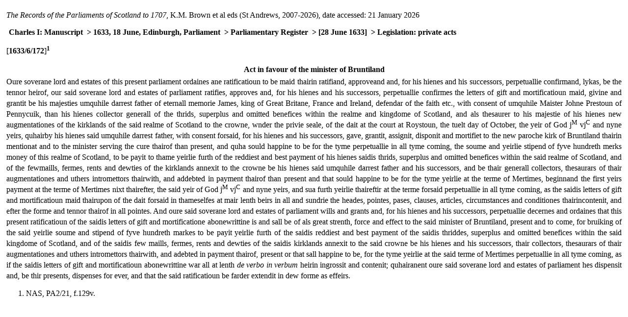

--- FILE ---
content_type: text/html; charset=UTF-8
request_url: https://www.rps.ac.uk/search.php?action=print&id=25577&filename=charlesi_ms&type=ms
body_size: 1778
content:
<?xml version="1.0" encoding="UTF-8"?>
<!DOCTYPE html PUBLIC "-//W3C//DTD XHTML 1.0 Strict//EN" "http://www.w3.org/TR/xhtml1/DTD/xhtml1-strict.dtd">
<html xmlns="http://www.w3.org/1999/xhtml">
  <head>
    <meta http-equiv="Content-Type" content="text/html; charset=UTF-8" />
    <title>Act in favour of the minister of Bruntiland</title>
    <link rel="stylesheet" type="text/css" href="assets/style.css" />
    <link rel="stylesheet" type="text/css" href="assets/fff.css" />
    <link rel="stylesheet" type="text/css" href="assets/print.css" />
  </head>
  <body class="chunk_body">
    <div class="main">
      <p class="print_header"><em class="italics">The Records of the Parliaments of Scotland to 1707</em>, K.M. Brown et al eds (St Andrews, 2007-2026), date accessed: 21 January 2026</p>
      <ul class="breadcrumb">
        <li>Charles I: Manuscript</li>
        <li> &gt; 1633, 18 June, Edinburgh, Parliament</li>
        <li> &gt; Parliamentary Register</li>
        <li> &gt; [28 June 1633]</li>
        <li> &gt; Legislation: private acts</li>
      </ul>
      <div id="id25577" class="chunk">
        <div>
          <p class="link">[<span class="xref">1633/6/172</span>]<sup class="note">1</sup></p>
          <h6 class="fff">Act in favour of the minister of Bruntiland</h6>
          <p>Oure soverane lord and estates of this present parliament ordaines ane ratificatioun to be maid thairin ratifiand, approveand and, for his hienes and his successors, perpetuallie confirmand, lykas, be the tennor heirof, our said soverane lord and estates of parliament ratifies, approves and, for his hienes and his successors, perpetuallie confirmes the letters of gift and mortificatioun maid, givine and grantit be his majesties umquhile darrest father of eternall memorie James, king of Great Britane, France and Ireland, defendar of the faith etc., with consent of umquhile Maister Johne Prestoun of Pennycuik, than his hienes collector generall of the thrids, superplus and omitted benefices within the realme and kingdome of Scotland, and als thesaurer to his majestie of his hienes new augmentationes of the kirklands of the said realme of Scotland to the crowne, wnder the privie seale, of the dait at the court at Roystoun, the tuelt day of October, the yeir of God j<sup>M</sup> vj<sup>C</sup> and nyne yeirs, quhairby his hienes said umquhile darrest father, with consent forsaid, for his hienes and his successors, gave, grantit, assignit, disponit and mortifiet to the new paroche kirk of Bruntiland thairin mentionat and to the minister serving the cure thairof than present, and quha sould happine to be for the tyme perpetuallie in all tyme coming, the soume and yeirlie stipend of fyve hundreth merks money of this realme of Scotland, to be payit to thame yeirlie furth of the reddiest and best payment of his hienes saidis thrids, superplus and omitted benefices within the said realme of Scotland, and of the fewmaills, fermes, rents and dewties of the kirklands annexit to the crowne be his hienes said umquhile darrest father and his successors, and be thair generall collectors, thesaurars of thair augmentationes and uthers intromettors thairwith, and addebted in payment thairof than present and that sould happine to be for the tyme yeirlie at the terme of Mertimes, beginnand the first yeirs payment at the terme of Mertimes nixt thairefter, the said yeir of God j<sup>M</sup> vj<sup>C</sup> and nyne yeirs, and sua furth yeirlie thaireftir at the terme forsaid perpetuallie in all tyme coming, as the saidis letters of gift and mortificatioun maid thairupon of the dait forsaid in thameselfes at mair lenth beirs in all and sundrie the heades, pointes, pases, clauses, articles, circumstances and conditiones thairincontenit, and efter the forme and tennor thairof in all pointes. And oure said soverane lord and estates of parliament wills and grants and, for his hienes and his successors, perpetuallie decernes and ordaines that this present ratificatioun of the saidis letters of gift and mortificatione abonewrittine is and sall be of als great strenth, force and effect to the said minister of Bruntiland, present and to come, for bruiking of the said yeirlie soume and stipend of fyve hundreth markes to be payit yeirlie furth of the saidis reddiest and best payment of the saidis thriddes, superplus and omitted benefices within the said kingdome of Scotland, and of the saidis few maills, fermes, rents and dewties of the saidis kirklands annexit to the said crowne be his hienes and his successors, thair collectors, thesaurars of thair augmentationes and uthers intromettors thairwith, and adebted in payment thairof, present or that sall happine to be, for the tyme yeirlie at the said terme of Mertimes perpetuallie in all tyme coming, as if the saidis letters of gift and mortificatioun abonewrittine war all at lenth <em>de verbo in verbum</em> heirin ingrossit and contenit; quhairanent oure said soverane lord and estates of parliament hes dispensit and, be thir presents, dispenses for ever, and that the said ratificatioun be farder extendit in dew forme as effeirs.</p>
        </div>
      </div>
      <ol>
        <li>NAS, PA2/21, f.129v.</li>
      </ol>
    </div>
  <script defer src="https://static.cloudflareinsights.com/beacon.min.js/vcd15cbe7772f49c399c6a5babf22c1241717689176015" integrity="sha512-ZpsOmlRQV6y907TI0dKBHq9Md29nnaEIPlkf84rnaERnq6zvWvPUqr2ft8M1aS28oN72PdrCzSjY4U6VaAw1EQ==" data-cf-beacon='{"version":"2024.11.0","token":"10d3b03c12fe47b49fae5c66ab5905c3","r":1,"server_timing":{"name":{"cfCacheStatus":true,"cfEdge":true,"cfExtPri":true,"cfL4":true,"cfOrigin":true,"cfSpeedBrain":true},"location_startswith":null}}' crossorigin="anonymous"></script>
</body>
</html>


--- FILE ---
content_type: text/css
request_url: https://www.rps.ac.uk/assets/print.css
body_size: -549
content:
/*
 * bring this in after fff.css
 * and it will override any selectors
 */

/* serif font */
body {
  font-family: 'Times New Roman', Times, serif;
}

/* no fancy colours */
h1.fff, h2.fff, h3.fff, h4.fff, h5.fff, h6.fff, p, p.link {
  color: #000;
	line-height: 1.4em;
}

a {
  color: #00f;
}

sup {
	font-size: smaller;
}

sup.note {
	font-weight: bold;
}

span.xref {
  font-weight: bold;
}

ol.footnotes {
  display: block;
}

ul.breadcrumb {
  list-style: none;
	margin: 0;
	padding: 0 0.3em 0 0.3em;
	font-weight: bold;
}

ul.breadcrumb li {
  display: inline;
}
